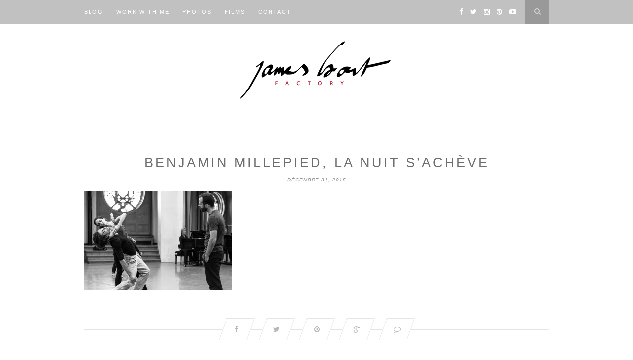

--- FILE ---
content_type: text/html; charset=UTF-8
request_url: https://www.jamesbort.com/2015/12/nuit-acheve-benjamin-millepied/benjamin-millepied-james-bort-13/
body_size: 6586
content:
<!DOCTYPE html>
<html dir="ltr" lang="fr-FR" prefix="og: https://ogp.me/ns#">
<head>

	<meta charset="UTF-8">
	<meta http-equiv="X-UA-Compatible" content="IE=edge">
	<meta name="viewport" content="width=device-width, initial-scale=1">

	

	<link rel="profile" href="http://gmpg.org/xfn/11" />
	
		<link rel="shortcut icon" href="http://www.jamesbort.com/wp-content/uploads/2014/12/incon.png" />
	
	<link rel="alternate" type="application/rss+xml" title="James Bort RSS Feed" href="https://www.jamesbort.com/feed/" />
	<link rel="alternate" type="application/atom+xml" title="James Bort Atom Feed" href="https://www.jamesbort.com/feed/atom/" />
	<link rel="pingback" href="https://www.jamesbort.com/xmlrpc.php" />

	
		<!-- All in One SEO 4.9.3 - aioseo.com -->
		<title>Benjamin Millepied, La nuit s’achève | James Bort</title>
	<meta name="robots" content="max-image-preview:large" />
	<meta name="author" content="admin"/>
	<link rel="canonical" href="https://www.jamesbort.com/2015/12/nuit-acheve-benjamin-millepied/benjamin-millepied-james-bort-13/" />
	<meta name="generator" content="All in One SEO (AIOSEO) 4.9.3" />
		<meta property="og:locale" content="fr_FR" />
		<meta property="og:site_name" content="James Bort | Photographer and director" />
		<meta property="og:type" content="article" />
		<meta property="og:title" content="Benjamin Millepied, La nuit s’achève | James Bort" />
		<meta property="og:url" content="https://www.jamesbort.com/2015/12/nuit-acheve-benjamin-millepied/benjamin-millepied-james-bort-13/" />
		<meta property="article:published_time" content="2015-12-31T13:28:45+00:00" />
		<meta property="article:modified_time" content="2015-12-31T13:29:51+00:00" />
		<meta name="twitter:card" content="summary" />
		<meta name="twitter:title" content="Benjamin Millepied, La nuit s’achève | James Bort" />
		<script type="application/ld+json" class="aioseo-schema">
			{"@context":"https:\/\/schema.org","@graph":[{"@type":"BreadcrumbList","@id":"https:\/\/www.jamesbort.com\/2015\/12\/nuit-acheve-benjamin-millepied\/benjamin-millepied-james-bort-13\/#breadcrumblist","itemListElement":[{"@type":"ListItem","@id":"https:\/\/www.jamesbort.com#listItem","position":1,"name":"Home","item":"https:\/\/www.jamesbort.com","nextItem":{"@type":"ListItem","@id":"https:\/\/www.jamesbort.com\/2015\/12\/nuit-acheve-benjamin-millepied\/benjamin-millepied-james-bort-13\/#listItem","name":"Benjamin Millepied, La nuit s&rsquo;ach\u00e8ve"}},{"@type":"ListItem","@id":"https:\/\/www.jamesbort.com\/2015\/12\/nuit-acheve-benjamin-millepied\/benjamin-millepied-james-bort-13\/#listItem","position":2,"name":"Benjamin Millepied, La nuit s&rsquo;ach\u00e8ve","previousItem":{"@type":"ListItem","@id":"https:\/\/www.jamesbort.com#listItem","name":"Home"}}]},{"@type":"ItemPage","@id":"https:\/\/www.jamesbort.com\/2015\/12\/nuit-acheve-benjamin-millepied\/benjamin-millepied-james-bort-13\/#itempage","url":"https:\/\/www.jamesbort.com\/2015\/12\/nuit-acheve-benjamin-millepied\/benjamin-millepied-james-bort-13\/","name":"Benjamin Millepied, La nuit s\u2019ach\u00e8ve | James Bort","inLanguage":"fr-FR","isPartOf":{"@id":"https:\/\/www.jamesbort.com\/#website"},"breadcrumb":{"@id":"https:\/\/www.jamesbort.com\/2015\/12\/nuit-acheve-benjamin-millepied\/benjamin-millepied-james-bort-13\/#breadcrumblist"},"author":{"@id":"https:\/\/www.jamesbort.com\/author\/admin\/#author"},"creator":{"@id":"https:\/\/www.jamesbort.com\/author\/admin\/#author"},"datePublished":"2015-12-31T13:28:45+01:00","dateModified":"2015-12-31T13:29:51+01:00"},{"@type":"Organization","@id":"https:\/\/www.jamesbort.com\/#organization","name":"James Bort","description":"Photographer and director","url":"https:\/\/www.jamesbort.com\/"},{"@type":"Person","@id":"https:\/\/www.jamesbort.com\/author\/admin\/#author","url":"https:\/\/www.jamesbort.com\/author\/admin\/","name":"admin","image":{"@type":"ImageObject","@id":"https:\/\/www.jamesbort.com\/2015\/12\/nuit-acheve-benjamin-millepied\/benjamin-millepied-james-bort-13\/#authorImage","url":"https:\/\/secure.gravatar.com\/avatar\/bc2574b213b23bc38a5cc49fe0efeb1e?s=96&d=mm&r=g","width":96,"height":96,"caption":"admin"}},{"@type":"WebSite","@id":"https:\/\/www.jamesbort.com\/#website","url":"https:\/\/www.jamesbort.com\/","name":"James Bort","description":"Photographer and director","inLanguage":"fr-FR","publisher":{"@id":"https:\/\/www.jamesbort.com\/#organization"}}]}
		</script>
		<!-- All in One SEO -->

<link rel='dns-prefetch' href='//netdna.bootstrapcdn.com' />
<link rel='dns-prefetch' href='//fonts.googleapis.com' />
<link rel='dns-prefetch' href='//s.w.org' />
<link rel="alternate" type="application/rss+xml" title="James Bort &raquo; Flux" href="https://www.jamesbort.com/feed/" />
<link rel="alternate" type="application/rss+xml" title="James Bort &raquo; Flux des commentaires" href="https://www.jamesbort.com/comments/feed/" />
<link rel="alternate" type="application/rss+xml" title="James Bort &raquo; Benjamin Millepied, La nuit s&rsquo;achève Flux des commentaires" href="https://www.jamesbort.com/2015/12/nuit-acheve-benjamin-millepied/benjamin-millepied-james-bort-13/feed/" />
		<script type="text/javascript">
			window._wpemojiSettings = {"baseUrl":"https:\/\/s.w.org\/images\/core\/emoji\/13.0.1\/72x72\/","ext":".png","svgUrl":"https:\/\/s.w.org\/images\/core\/emoji\/13.0.1\/svg\/","svgExt":".svg","source":{"concatemoji":"https:\/\/www.jamesbort.com\/wp-includes\/js\/wp-emoji-release.min.js?ver=5.7.14"}};
			!function(e,a,t){var n,r,o,i=a.createElement("canvas"),p=i.getContext&&i.getContext("2d");function s(e,t){var a=String.fromCharCode;p.clearRect(0,0,i.width,i.height),p.fillText(a.apply(this,e),0,0);e=i.toDataURL();return p.clearRect(0,0,i.width,i.height),p.fillText(a.apply(this,t),0,0),e===i.toDataURL()}function c(e){var t=a.createElement("script");t.src=e,t.defer=t.type="text/javascript",a.getElementsByTagName("head")[0].appendChild(t)}for(o=Array("flag","emoji"),t.supports={everything:!0,everythingExceptFlag:!0},r=0;r<o.length;r++)t.supports[o[r]]=function(e){if(!p||!p.fillText)return!1;switch(p.textBaseline="top",p.font="600 32px Arial",e){case"flag":return s([127987,65039,8205,9895,65039],[127987,65039,8203,9895,65039])?!1:!s([55356,56826,55356,56819],[55356,56826,8203,55356,56819])&&!s([55356,57332,56128,56423,56128,56418,56128,56421,56128,56430,56128,56423,56128,56447],[55356,57332,8203,56128,56423,8203,56128,56418,8203,56128,56421,8203,56128,56430,8203,56128,56423,8203,56128,56447]);case"emoji":return!s([55357,56424,8205,55356,57212],[55357,56424,8203,55356,57212])}return!1}(o[r]),t.supports.everything=t.supports.everything&&t.supports[o[r]],"flag"!==o[r]&&(t.supports.everythingExceptFlag=t.supports.everythingExceptFlag&&t.supports[o[r]]);t.supports.everythingExceptFlag=t.supports.everythingExceptFlag&&!t.supports.flag,t.DOMReady=!1,t.readyCallback=function(){t.DOMReady=!0},t.supports.everything||(n=function(){t.readyCallback()},a.addEventListener?(a.addEventListener("DOMContentLoaded",n,!1),e.addEventListener("load",n,!1)):(e.attachEvent("onload",n),a.attachEvent("onreadystatechange",function(){"complete"===a.readyState&&t.readyCallback()})),(n=t.source||{}).concatemoji?c(n.concatemoji):n.wpemoji&&n.twemoji&&(c(n.twemoji),c(n.wpemoji)))}(window,document,window._wpemojiSettings);
		</script>
		<style type="text/css">
img.wp-smiley,
img.emoji {
	display: inline !important;
	border: none !important;
	box-shadow: none !important;
	height: 1em !important;
	width: 1em !important;
	margin: 0 .07em !important;
	vertical-align: -0.1em !important;
	background: none !important;
	padding: 0 !important;
}
</style>
	<link rel='stylesheet' id='wp-block-library-css'  href='https://www.jamesbort.com/wp-includes/css/dist/block-library/style.min.css?ver=5.7.14' type='text/css' media='all' />
<link rel='stylesheet' id='aioseo/css/src/vue/standalone/blocks/table-of-contents/global.scss-css'  href='https://www.jamesbort.com/wp-content/plugins/all-in-one-seo-pack/dist/Lite/assets/css/table-of-contents/global.e90f6d47.css?ver=4.9.3' type='text/css' media='all' />
<link rel='stylesheet' id='contact-form-7-css'  href='https://www.jamesbort.com/wp-content/plugins/contact-form-7/includes/css/styles.css?ver=5.5.6.1' type='text/css' media='all' />
<link rel='stylesheet' id='sp_style-css'  href='https://www.jamesbort.com/wp-content/themes/hemlock/style.css?ver=5.7.14' type='text/css' media='all' />
<link rel='stylesheet' id='sp_responsive-css'  href='https://www.jamesbort.com/wp-content/themes/hemlock/css/responsive.css?ver=5.7.14' type='text/css' media='all' />
<link rel='stylesheet' id='bxslider-css-css'  href='https://www.jamesbort.com/wp-content/themes/hemlock/css/jquery.bxslider.css?ver=5.7.14' type='text/css' media='all' />
<link rel='stylesheet' id='slicknav-css-css'  href='https://www.jamesbort.com/wp-content/themes/hemlock/css/slicknav.css?ver=5.7.14' type='text/css' media='all' />
<link rel='stylesheet' id='owl-css-css'  href='https://www.jamesbort.com/wp-content/themes/hemlock/css/owl.carousel.css?ver=5.7.14' type='text/css' media='all' />
<link rel='stylesheet' id='owl-theme-css-css'  href='https://www.jamesbort.com/wp-content/themes/hemlock/css/owl.theme.css?ver=5.7.14' type='text/css' media='all' />
<link rel='stylesheet' id='font-awesome-css'  href='//netdna.bootstrapcdn.com/font-awesome/4.0.1/css/font-awesome.css?ver=5.7.14' type='text/css' media='all' />
<link rel='stylesheet' id='default_headings_font-css'  href='http://fonts.googleapis.com/css?family=Open+Sans%3A300italic%2C400italic%2C700italic%2C400%2C700%2C300&#038;subset=latin%2Ccyrillic-ext&#038;ver=5.7.14' type='text/css' media='all' />
<link rel='stylesheet' id='default_body_font-css'  href='http://fonts.googleapis.com/css?family=Crimson+Text%3A400%2C700%2C400italic%2C700italic&#038;ver=5.7.14' type='text/css' media='all' />
<script type='text/javascript' src='https://www.jamesbort.com/wp-includes/js/jquery/jquery.min.js?ver=3.5.1' id='jquery-core-js'></script>
<script type='text/javascript' src='https://www.jamesbort.com/wp-includes/js/jquery/jquery-migrate.min.js?ver=3.3.2' id='jquery-migrate-js'></script>
<link rel="https://api.w.org/" href="https://www.jamesbort.com/wp-json/" /><link rel="alternate" type="application/json" href="https://www.jamesbort.com/wp-json/wp/v2/media/11597" /><link rel="EditURI" type="application/rsd+xml" title="RSD" href="https://www.jamesbort.com/xmlrpc.php?rsd" />
<link rel="wlwmanifest" type="application/wlwmanifest+xml" href="https://www.jamesbort.com/wp-includes/wlwmanifest.xml" /> 
<meta name="generator" content="WordPress 5.7.14" />
<link rel='shortlink' href='https://www.jamesbort.com/?p=11597' />
<link rel="alternate" type="application/json+oembed" href="https://www.jamesbort.com/wp-json/oembed/1.0/embed?url=https%3A%2F%2Fwww.jamesbort.com%2F2015%2F12%2Fnuit-acheve-benjamin-millepied%2Fbenjamin-millepied-james-bort-13%2F" />
<link rel="alternate" type="text/xml+oembed" href="https://www.jamesbort.com/wp-json/oembed/1.0/embed?url=https%3A%2F%2Fwww.jamesbort.com%2F2015%2F12%2Fnuit-acheve-benjamin-millepied%2Fbenjamin-millepied-james-bort-13%2F&#038;format=xml" />
    <style type="text/css">
	
		#logo { padding:17px 0; }
		
		#navigation, .slicknav_menu { background:#c1c1c1; }
		.menu li a, .slicknav_nav a { color:; }
		.menu li a:hover {  color:; }
		.slicknav_nav a:hover { color:; background:none; }
		
		.menu .sub-menu, .menu .children { background: #ffffff; }
		ul.menu ul a, .menu ul ul a { border-top: 1px solid #adadad; color:; }
		ul.menu ul a:hover, .menu ul ul a:hover { color: #ffffff; background:#c6c6c6; }
		
		#top-social a i { color:#ffffff; }
		#top-social a:hover i { color: }
		
		#top-search a { background:#999999 }
		#top-search a { color:#d6d6d6 }
		#top-search a:hover { background:; }
		#top-search a:hover { color:; }
		
		.widget-title { background:; color:; }
		#sidebar .widget-title { background:#f2f2f2; color:#5e5e5e; }
		
		#footer-social  { background:; }
		
		#footer-logo { background:#020202; }
		#footer-logo p { color:; }
		
		#footer-copyright { background:; }
		#footer-copyright p { color:; }
		
		a, #footer-logo p i { color:#b7b7b7; }
		.post-entry blockquote p { border-left:3px solid #b7b7b7; }
		
		.post-header h1 a, .post-header h2 a, .post-header h1 { color:#6d6d6d }
		
		.share-box { background:; border-color:#e5e5e5; }
		.share-box i { color:; }
		.share-box:hover { background:; border-color:#171717; }
		.share-box:hover > i { color:; }
		
				
				#header{border-bottom:none}
.post-header h1 a, .post-header h2 a, .post-header h1{font-size:27px}
.post-header{margin-bottom:15px}
.post-entry p, .post-entry h1, .post-entry h2, .post-entry h3, .post-entry h4, .post-entry h5, .post-entry h6, .post-entry hr {
    margin-bottom: 10px;
}
.post-entry {color:#6d6d6d}				
    </style>
    <style type="text/css">.recentcomments a{display:inline !important;padding:0 !important;margin:0 !important;}</style>
<meta name="description" itemprop="description" content="Diary of photographer and director James Bort." />
	
</head>

<body class="attachment attachment-template-default single single-attachment postid-11597 attachmentid-11597 attachment-jpeg">
	
	<nav id="navigation">
	
		<div class="container">
			
			<div id="navigation-wrapper">
			<ul id="menu-mainmenu" class="menu"><li id="menu-item-10526" class="menu-item menu-item-type-custom menu-item-object-custom menu-item-home menu-item-10526"><a href="http://www.jamesbort.com">Blog</a></li>
<li id="menu-item-10528" class="menu-item menu-item-type-post_type menu-item-object-page menu-item-10528"><a href="https://www.jamesbort.com/factory-2/">Work with me</a></li>
<li id="menu-item-10530" class="menu-item menu-item-type-taxonomy menu-item-object-category menu-item-has-children menu-item-10530"><a href="https://www.jamesbort.com/category/photo-2/">Photos</a>
<ul class="sub-menu">
	<li id="menu-item-10547" class="menu-item menu-item-type-taxonomy menu-item-object-category menu-item-10547"><a href="https://www.jamesbort.com/category/portraits/">Portraits</a></li>
	<li id="menu-item-10545" class="menu-item menu-item-type-taxonomy menu-item-object-category menu-item-10545"><a href="https://www.jamesbort.com/category/danse/">Danse</a></li>
	<li id="menu-item-10623" class="menu-item menu-item-type-taxonomy menu-item-object-category menu-item-10623"><a href="https://www.jamesbort.com/category/savoir-faire/">Savoir-faire</a></li>
	<li id="menu-item-10546" class="menu-item menu-item-type-taxonomy menu-item-object-category menu-item-10546"><a href="https://www.jamesbort.com/category/fashion/">Fashion</a></li>
	<li id="menu-item-10553" class="menu-item menu-item-type-taxonomy menu-item-object-category menu-item-10553"><a href="https://www.jamesbort.com/category/backstages/">Backstage</a></li>
	<li id="menu-item-10721" class="menu-item menu-item-type-taxonomy menu-item-object-category menu-item-10721"><a href="https://www.jamesbort.com/category/making-of/">Making-of</a></li>
	<li id="menu-item-10548" class="menu-item menu-item-type-taxonomy menu-item-object-category menu-item-10548"><a href="https://www.jamesbort.com/category/campaign/">Campaign</a></li>
</ul>
</li>
<li id="menu-item-10693" class="menu-item menu-item-type-taxonomy menu-item-object-category menu-item-10693"><a title="Films" href="https://www.jamesbort.com/category/movies/">Films</a></li>
<li id="menu-item-10527" class="menu-item menu-item-type-post_type menu-item-object-page menu-item-10527"><a href="https://www.jamesbort.com/contact/">Contact</a></li>
</ul>			</div>
				
			<div class="menu-mobile"></div>
			
						<div id="top-search">
					<a href="#"><i class="fa fa-search"></i></a>
			</div>
			<div class="show-search">
				<form role="search" method="get" id="searchform" action="https://www.jamesbort.com/">
    <div>
		<input type="text" placeholder="Search and hit enter..." name="s" id="s" />
	 </div>
</form>			</div>
						
						<div id="top-social">
				
				<a href="http://facebook.com/james.bort.page" target="_blank"><i class="fa fa-facebook"></i></a>				<a href="http://twitter.com/jamesbort" target="_blank"><i class="fa fa-twitter"></i></a>				<a href="http://instagram.com/jamesbort" target="_blank"><i class="fa fa-instagram"></i></a>				<a href="http://pinterest.com/jamesbort/my-work/" target="_blank"><i class="fa fa-pinterest"></i></a>																<a href="http://youtube.com/channel/UCgcvkA20bf_UJs2aOmU3jZQ" target="_blank"><i class="fa fa-youtube-play"></i></a>								
			</div>
						
		</div>
		
	</nav>
	
	<header id="header">
		
		<div class="container">
			
			<div id="logo">
				
									
											<h2><a href="https://www.jamesbort.com"><img src="http://www.jamesbort.com/wp-content/uploads/2014/12/logo-JamesBortFactory.jpg" alt="James Bort" /></a></h2>
										
								
			</div>
			
		</div>
	
	</header>	
	<div class="container ">
	
	<div id="main">
	
								
		<article id="post-11597" class="post-11597 attachment type-attachment status-inherit hentry">
		
	<div class="post-header">
		
				
					<h1>Benjamin Millepied, La nuit s&rsquo;achève</h1>
				
					<span class="date">décembre 31, 2015</span>
				
	</div>
	
			
				
		
	<div class="post-entry">
	
		<p class="attachment"><a href='https://www.jamesbort.com/wp-content/uploads/2015/12/benjamin-millepied-james-bort-13.jpg'><img width="300" height="200" src="https://www.jamesbort.com/wp-content/uploads/2015/12/benjamin-millepied-james-bort-13-300x200.jpg" class="attachment-medium size-medium" alt="" loading="lazy" srcset="https://www.jamesbort.com/wp-content/uploads/2015/12/benjamin-millepied-james-bort-13-300x200.jpg 300w, https://www.jamesbort.com/wp-content/uploads/2015/12/benjamin-millepied-james-bort-13-1024x683.jpg 1024w, https://www.jamesbort.com/wp-content/uploads/2015/12/benjamin-millepied-james-bort-13-940x627.jpg 940w, https://www.jamesbort.com/wp-content/uploads/2015/12/benjamin-millepied-james-bort-13-440x294.jpg 440w, https://www.jamesbort.com/wp-content/uploads/2015/12/benjamin-millepied-james-bort-13.jpg 1500w" sizes="(max-width: 300px) 100vw, 300px" /></a></p>
				
							<div class="post-tags">
							</div>
						
	</div>
	
		<div class="post-share">
		
		<a target="_blank" href="https://www.facebook.com/sharer/sharer.php?u=https://www.jamesbort.com/2015/12/nuit-acheve-benjamin-millepied/benjamin-millepied-james-bort-13/"><span class="share-box"><i class="fa fa-facebook"></i></span></a>
		<a target="_blank" href="https://twitter.com/home?status=Check%20out%20this%20article:%20Benjamin Millepied, La nuit s&rsquo;achève%20-%20https://www.jamesbort.com/2015/12/nuit-acheve-benjamin-millepied/benjamin-millepied-james-bort-13/"><span class="share-box"><i class="fa fa-twitter"></i></span></a>
				<a target="_blank" href="https://pinterest.com/pin/create/button/?url=https://www.jamesbort.com/2015/12/nuit-acheve-benjamin-millepied/benjamin-millepied-james-bort-13/&media=https://www.jamesbort.com/wp-content/uploads/2015/12/benjamin-millepied-james-bort-13.jpg&description=Benjamin Millepied, La nuit s&rsquo;achève"><span class="share-box"><i class="fa fa-pinterest"></i></span></a>
		<a target="_blank" href="https://plus.google.com/share?url=https://www.jamesbort.com/2015/12/nuit-acheve-benjamin-millepied/benjamin-millepied-james-bort-13/"><span class="share-box"><i class="fa fa-google-plus"></i></span></a>
		<a href="https://www.jamesbort.com/2015/12/nuit-acheve-benjamin-millepied/benjamin-millepied-james-bort-13/#respond"><span class="share-box"><i class="fa fa-comment-o"></i></span></a>		
	</div>
		
		
							
	<div class="post-comments" id="comments">
	
	<div class="post-box"><h4 class="post-box-title">No Comments</h4></div><div class='comments'></div><div id='comments_pagination'></div>	<div id="respond" class="comment-respond">
		<h3 id="reply-title" class="comment-reply-title">Leave a Reply <small><a rel="nofollow" id="cancel-comment-reply-link" href="/2015/12/nuit-acheve-benjamin-millepied/benjamin-millepied-james-bort-13/#respond" style="display:none;">Cancel Reply</a></small></h3><form action="https://www.jamesbort.com/wp-comments-post.php" method="post" id="commentform" class="comment-form"><p class="comment-form-comment"><textarea id="comment" name="comment" cols="45" rows="8" aria-required="true"></textarea></p><p class="comment-form-author"><label for="author">Nom <span class="required">*</span></label> <input id="author" name="author" type="text" value="" size="30" maxlength="245" required='required' /></p>
<p class="comment-form-email"><label for="email">E-mail <span class="required">*</span></label> <input id="email" name="email" type="text" value="" size="30" maxlength="100" required='required' /></p>
<p class="comment-form-url"><label for="url">Site web</label> <input id="url" name="url" type="text" value="" size="30" maxlength="200" /></p>
<p class="comment-form-cookies-consent"><input id="wp-comment-cookies-consent" name="wp-comment-cookies-consent" type="checkbox" value="yes" /> <label for="wp-comment-cookies-consent">Enregistrer mon nom, mon e-mail et mon site dans le navigateur pour mon prochain commentaire.</label></p>
<p class="form-submit"><input name="submit" type="submit" id="submit" class="submit" value="Post Comment" /> <input type='hidden' name='comment_post_ID' value='11597' id='comment_post_ID' />
<input type='hidden' name='comment_parent' id='comment_parent' value='0' />
</p><p style="display: none;"><input type="hidden" id="akismet_comment_nonce" name="akismet_comment_nonce" value="c638cf580f" /></p><p style="display: none !important;"><label>&#916;<textarea name="ak_hp_textarea" cols="45" rows="8" maxlength="100"></textarea></label><input type="hidden" id="ak_js_1" name="ak_js" value="92"/><script>document.getElementById( "ak_js_1" ).setAttribute( "value", ( new Date() ).getTime() );</script></p></form>	</div><!-- #respond -->
	

</div> <!-- end comments div -->
	
				<div class="post-pagination">
		
		
		
			
</div>			
</article>							
		
	</div>
	
	
	<!-- END CONTAINER -->
	</div>
	
		<div id="widget-area">
	
		<div class="container">
			
			<div class="footer-widget-wrapper">
							</div>
			
			<div class="footer-widget-wrapper">
							</div>
			
			<div class="footer-widget-wrapper last">
							</div>
			
		</div>
		
	</div>
		
		<div id="footer-social">
	
		<div class="container">
		
		<a href="http://facebook.com/james.bort.page" target="_blank"><i class="fa fa-facebook"></i> <span>Facebook</span></a>		<a href="http://twitter.com/jamesbort" target="_blank"><i class="fa fa-twitter"></i> <span>Twitter</span></a>		<a href="http://instagram.com/jamesbort" target="_blank"><i class="fa fa-instagram"></i> <span>Instagram</span></a>		<a href="http://pinterest.com/jamesbort/my-work/" target="_blank"><i class="fa fa-pinterest"></i> <span>Pinterest</span></a>								<a href="http://youtube.com/channel/UCgcvkA20bf_UJs2aOmU3jZQ" target="_blank"><i class="fa fa-youtube-play"></i> <span>Youtube</span></a>				
		</div>
		
	</div>
		
		<div id="footer-logo">
		
		<div class="container">
			
							<img src="http://www.jamesbort.com/wp-content/uploads/2015/01/logo-James-noir.jpg" alt="James Bort" />
						
						
		</div>
		
	</div>
		
	<footer id="footer-copyright">
		
		<div class="container">
		
							<p>© 2015 James Bort Factory All Rights Reserved</p>
						<a href="#" class="to-top">Back to top <i class="fa fa-angle-double-up"></i></a>
			
		</div>
		
	</footer>
	
	<script type='text/javascript' src='https://www.jamesbort.com/wp-includes/js/dist/vendor/wp-polyfill.min.js?ver=7.4.4' id='wp-polyfill-js'></script>
<script type='text/javascript' id='wp-polyfill-js-after'>
( 'fetch' in window ) || document.write( '<script src="https://www.jamesbort.com/wp-includes/js/dist/vendor/wp-polyfill-fetch.min.js?ver=3.0.0"></scr' + 'ipt>' );( document.contains ) || document.write( '<script src="https://www.jamesbort.com/wp-includes/js/dist/vendor/wp-polyfill-node-contains.min.js?ver=3.42.0"></scr' + 'ipt>' );( window.DOMRect ) || document.write( '<script src="https://www.jamesbort.com/wp-includes/js/dist/vendor/wp-polyfill-dom-rect.min.js?ver=3.42.0"></scr' + 'ipt>' );( window.URL && window.URL.prototype && window.URLSearchParams ) || document.write( '<script src="https://www.jamesbort.com/wp-includes/js/dist/vendor/wp-polyfill-url.min.js?ver=3.6.4"></scr' + 'ipt>' );( window.FormData && window.FormData.prototype.keys ) || document.write( '<script src="https://www.jamesbort.com/wp-includes/js/dist/vendor/wp-polyfill-formdata.min.js?ver=3.0.12"></scr' + 'ipt>' );( Element.prototype.matches && Element.prototype.closest ) || document.write( '<script src="https://www.jamesbort.com/wp-includes/js/dist/vendor/wp-polyfill-element-closest.min.js?ver=2.0.2"></scr' + 'ipt>' );( 'objectFit' in document.documentElement.style ) || document.write( '<script src="https://www.jamesbort.com/wp-includes/js/dist/vendor/wp-polyfill-object-fit.min.js?ver=2.3.4"></scr' + 'ipt>' );
</script>
<script type='text/javascript' id='contact-form-7-js-extra'>
/* <![CDATA[ */
var wpcf7 = {"api":{"root":"https:\/\/www.jamesbort.com\/wp-json\/","namespace":"contact-form-7\/v1"}};
/* ]]> */
</script>
<script type='text/javascript' src='https://www.jamesbort.com/wp-content/plugins/contact-form-7/includes/js/index.js?ver=5.5.6.1' id='contact-form-7-js'></script>
<script type='text/javascript' src='https://www.jamesbort.com/wp-content/themes/hemlock/js/jquery.bxslider.min.js?ver=5.7.14' id='bxslider-js'></script>
<script type='text/javascript' src='https://www.jamesbort.com/wp-content/themes/hemlock/js/fitvids.js?ver=5.7.14' id='fitvids-js'></script>
<script type='text/javascript' src='https://www.jamesbort.com/wp-content/themes/hemlock/js/jquery.slicknav.min.js?ver=5.7.14' id='slicknav-js'></script>
<script type='text/javascript' src='https://www.jamesbort.com/wp-content/themes/hemlock/js/owl.carousel.min.js?ver=5.7.14' id='owl-js'></script>
<script type='text/javascript' src='https://www.jamesbort.com/wp-content/themes/hemlock/js/retina.min.js?ver=5.7.14' id='sp_retina-js'></script>
<script type='text/javascript' src='https://www.jamesbort.com/wp-content/themes/hemlock/js/solopine.js?ver=5.7.14' id='sp_scripts-js'></script>
<script type='text/javascript' src='https://www.jamesbort.com/wp-includes/js/comment-reply.min.js?ver=5.7.14' id='comment-reply-js'></script>
<script type='text/javascript' src='https://www.jamesbort.com/wp-includes/js/wp-embed.min.js?ver=5.7.14' id='wp-embed-js'></script>
<script defer type='text/javascript' src='https://www.jamesbort.com/wp-content/plugins/akismet/_inc/akismet-frontend.js?ver=1679381249' id='akismet-frontend-js'></script>
	<script>
  (function(i,s,o,g,r,a,m){i['GoogleAnalyticsObject']=r;i[r]=i[r]||function(){
  (i[r].q=i[r].q||[]).push(arguments)},i[r].l=1*new Date();a=s.createElement(o),
  m=s.getElementsByTagName(o)[0];a.async=1;a.src=g;m.parentNode.insertBefore(a,m)
  })(window,document,'script','//www.google-analytics.com/analytics.js','ga');

  ga('create', 'UA-58462727-1', 'auto');
  ga('send', 'pageview');

</script>
</body>

</html>